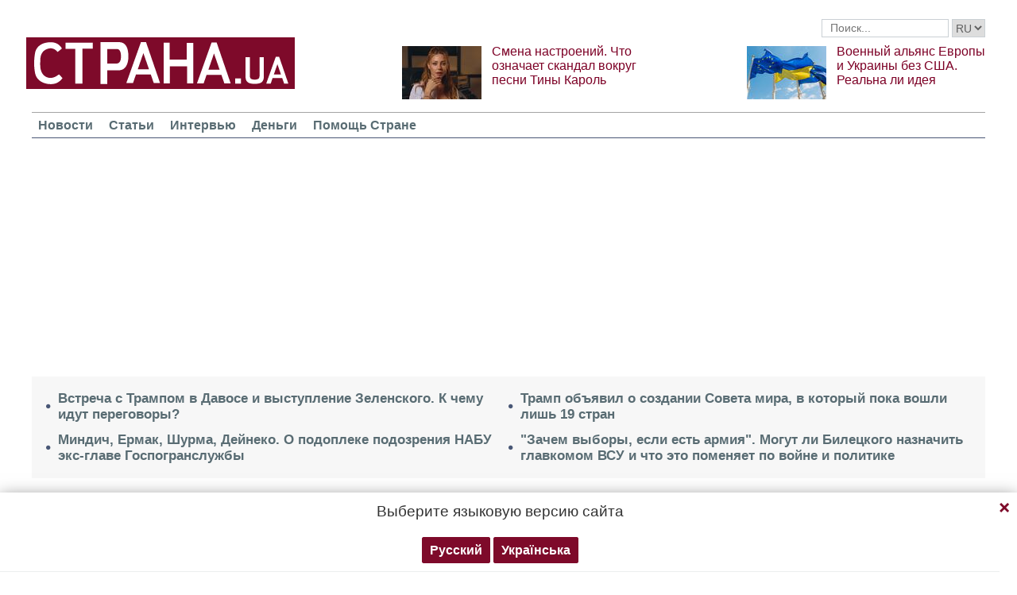

--- FILE ---
content_type: text/html; charset=UTF-8
request_url: https://kiev.strana.today/312736-v-dome-pod-kievom-prestupniki-kilohrammami-proizvodili-metadon.html
body_size: 15871
content:

<!DOCTYPE html>
<html lang="ru">
            <head>
    <title>В доме под Киевом преступники килограммами производили метадон</title><meta name="description" content="В загородном доме в Киевской области восемь человек оборудовали нарколабораторию, на мощностях которой ежемесячно производили около 50 килограммов метадона" /><meta name="news_keywords" content="метадон, наркотики, лаборатория, полиция, Киевская область" class="js-meta"/><link rel="canonical" href="https://kiev.ctrana.news/312736-v-dome-pod-kievom-prestupniki-kilohrammami-proizvodili-metadon.html" />    <meta name="viewport" content="width=device-width, initial-scale=1, maximum-scale=1">

    <link rel="preload" href="/user/fonts/fontawesome-webfont.woff2?v=4.7.0" as="font" type="font/woff2" crossorigin>
    
    <link rel="preconnect dns-prefetch" href="https://pagead2.googlesyndication.com/" crossorigin>
    <link rel="preload" as="image" href="/user/img/logo.png">
    <link rel="preconnect dns-prefetch" href="https://www.google-analytics.com/" crossorigin>
            
            <script type="application/ld+json">
    {
        "@context": "http://schema.org",
        "@type": "Article",
        "mainEntityOfPage": {
            "@type": "WebPage",
            "@id": "https://kiev.strana.today/312736-v-dome-pod-kievom-prestupniki-kilohrammami-proizvodili-metadon.html"        },
        "headline": "Киевляне в загородном доме производили по 50 кило метадона в месяц. Видео штурма лаборатории",
        "datePublished": "2021-01-19T14:57:00+02:00",
        "dateModified": "2021-01-19T15:22:01+02:00",

                    
        
                                                                    
                    "image": [
                                                                                "/img/forall/u/11/52/DBN_labar_4_18_01_21.jpg",
                                                                                                    "/img/forall/u/11/52/DBN_labar_1_18_01_21.jpg",
                                                                                                    "/img/forall/u/11/52/DBN_labar_2_18_01_21.jpg",
                                                                                                    "/img/forall/u/11/52/DBN_labar_5_18_01_21.jpg",
                                                                                                    "/img/forall/u/11/52/DBN_labar_6_18_01_21.jpg"
                                                ],
        
        
                    "author": {
                "@type": "Organization",
                "name": "Strana.ua"
                },
        
                    "description": "В загородном доме в Киевской области восемь человек оборудовали нарколабораторию, на мощностях которой ежемесячно производили около 50 килограммов метадона",
                "publisher": {
            "@type": "Organization",
            "name": "Strana.ua",
            "logo": {
                "@type": "ImageObject",
                "url": "https://strana.today/user/img/logo.png",
                "width": 338,
                "height": 60
            }
        }
    }
    </script>

    <meta name="twitter:site" content="@StranaUA">
    <meta property="fb:pages" content="225855087749367" />
    <meta name="theme-color" content="#7d122e">
        <link rel="shortcut icon" href="/user/img/favicon.ico" type="image/x-icon" />
    <link rel="apple-touch-icon" sizes="60x60" href="/user/img/touch-icon-iphone.png">
    <link rel="apple-touch-icon" sizes="76x76" href="/user/img/touch-icon-ipad.png">
    <link rel="apple-touch-icon" sizes="120x120" href="/user/img/touch-icon-iphone-retina.png">
    <link rel="apple-touch-icon" sizes="152x152" href="/user/img/touch-icon-ipad-retina.png">

                    
            
        <meta property="og:title" content="Киевляне в загородном доме производили по 50 кило метадона в месяц. Видео штурма лаборатории" class="js-meta"/>
        <meta property="og:type" content="article" class="js-meta"/>
        <meta property="og:description" content="" class="js-meta"/>
        <meta property="og:url" content="https://kiev.strana.today/312736-v-dome-pod-kievom-prestupniki-kilohrammami-proizvodili-metadon.html" class="js-meta"/>

                    <meta property="og:image" content="/img/article/3127/36_social_text.jpeg" class="js-meta"/>
            <meta property="og:image:width" content="720" class="js-meta"/>
            <meta property="og:image:height" content="378" class="js-meta"/>
            <link rel="image_src" href="/img/article/3127/36_social_text.jpeg" class="js-meta"/>
            <meta name="thumbnail" content="https://strana.today/img/article/3127/36_social_text.jpeg" class="js-meta"/>
        
        <meta name="twitter:card" content="summary_large_image" class="js-meta">
        <meta name="twitter:title" content="Киевляне в загородном доме производили по 50 кило метадона в месяц. Видео штурма лаборатории" class="js-meta">
        <meta name="twitter:description" content="В загородном доме в Киевской области восемь человек оборудовали нарколабораторию, на мощностях которой ежемесячно производили около 50 килограммов метадона" class="js-meta">
                    <meta name="twitter:image" content="https://strana.today/img/article/3127/36_social_text.jpeg" class="js-meta"/>
        
                                    <link rel="amphtml" href="https://amp.strana.today/kiev/312736-v-dome-pod-kievom-prestupniki-kilohrammami-proizvodili-metadon.html" class="js-meta">
                        
    
    <script async src="https://pagead2.googlesyndication.com/pagead/js/adsbygoogle.js?client=ca-pub-2133930531084912" crossorigin="anonymous"></script>
    <script async src="https://pagead2.googlesyndication.com/pagead/js/adsbygoogle.js?client=ca-pub-6133026891672949" crossorigin="anonymous"></script>
    
    <link rel="stylesheet" href="/user/css/normalize.min.css">
    
        
    <!--<link rel="stylesheet" href="/user/css/strana_fix-new-4.css">-->
    
             <style>
        nav ul a.s-hot-link{
            color: #7d0126;
        }

        nav ul .active a.s-hot-link, nav ul a.s-hot-link:hover{
            color: #fff;
        }
    </style>

    <script>
        var loadsrcscache = [];
        load_srcs = function(sources, callback) {
            loadsrcscache.push([sources, callback]);
        };
    </script>

                    
                                                                                                    
                                                                                                                                
    <link rel="stylesheet" href="/user/css/main-v7.css" >
<link rel="stylesheet" href="/user/css/strana_fix-v19.css" ></head>
        <body>
        <div class="container sbody" id="">
            
                                                <div class="sunsite_actions top-banner" data-action="banners" data-all="1" data-place="1" data-page="2412"></div>
                                        <style>
    .lswitcher {
        position:relative;
        color:#606060;
        top:1px;
        display:inline-block;
        height:23px;
        border-color:#cad0d4;
    }
</style>
<header>
    <div class="header-row">
        <div class="info-right clearfix">
            <div class="social-box-top">
                <div class="addthis_inline_follow_toolbox"></div>
            </div>
            <div class="top-search" id="search-you">
                <form class="js-search-fm" role="search" method="get" action="https://strana.today/search.html">
                    <div class="search-form">
                        <label><input type="text" class="search-field" placeholder="Поиск..." value="" name="query"></label>
                        <!-- <button type="submit" class="btn btn-default search-submit"><i class="fa fa-search"> </i></button>-->

                                                
                                                
                        <select class="lswitcher js-lang-switch">
                                                            
                                                                                                        <option selected data-lset="1" value="#">RU</option>
                                                                                            
                                                                                    </select>
                    </div>
                </form>
            </div>
            <script>
                load_srcs(['/user/js/jquery-3.5.1.min.js'], function () {
                    $('.js-search-fm').on('submit', function(event){
                        event.preventDefault();
                        $form = $(this);
                        var value = $form.find('[name="query"]').val();
                        if(value){
                            window.History.pushState(null, document.title, decodeURIComponent($form.attr('action') + '?query=' + value));
                        }
                    });

                    $('.js-lang-switch').on('change', function (e) {
                        let valhref = $(this).val();                        
                        if(valhref != '#') {
                            //setCookie('lang_set', $(this).find('option:selected').data('lset'), 30);
                            document.location.href = valhref;
                        }
                    });
                });
            </script>
        </div>
    </div>

    <div class="header-main hidden-xs">
        <a class="logo js-refresh-page" data-page="2413" href="https://strana.today/"><img width="338" height="65" src="/user/img/logo.png" alt="strana.ua"></a>

        
                    
            <div class="promo-news">
                <div class="img">
                    <a href="https://strana.today/news/498750-chto-pokazalo-vozmushchenie-pesnej-tiny-karol.html">
                                                                        <img width="100" height="67" alt="Смена настроений. Что означает скандал вокруг песни Тины Кароль" data-src="/img/article/4987/50_promo_1.jpeg" src="/user/img/cap/wrap_100x67.png">
                    </a>
                </div>
                <div class="text">
                    <a href="https://strana.today/news/498750-chto-pokazalo-vozmushchenie-pesnej-tiny-karol.html">Смена настроений. Что означает скандал вокруг песни Тины Кароль</a>
                </div>
            </div>
                    
            <div class="promo-news">
                <div class="img">
                    <a href="https://strana.today/news/498690-vozmozhen-novyj-voennyj-aljans-kieva-i-brjusselja-smi.html">
                                                                        <img width="100" height="67" alt="Военный альянс Европы и Украины без США. Реальна ли идея" data-src="/img/article/4986/90_promo_1.jpeg" src="/user/img/cap/wrap_100x67.png">
                    </a>
                </div>
                <div class="text">
                    <a href="https://strana.today/news/498690-vozmozhen-novyj-voennyj-aljans-kieva-i-brjusselja-smi.html">Военный альянс Европы и Украины без США. Реальна ли идея</a>
                </div>
            </div>
            </div>
    <nav class="clearfix">
        <a class="mob-logo js-refresh-page" data-page="2413" href="https://strana.today/"><img width="170" height="33" src="/user/img/logo.png"  alt="strana.ua"></a>
        
        <div class="mob-toggle">
             <span class="icon-bar"></span>
             <span class="icon-bar"></span>
             <span class="icon-bar"></span>
        </div>
        <div class="search">
            <i class="fa fa-search"></i>
        </div>

        
        <form class="js-search-fm" action="https://strana.today/search.html">
            <input type="text" name="query">
            <button type="submit">
                <i class="fa fa-search"></i>
            </button>
        </form>

        <ul>
                                                                                                                                                                                                                                <li class=""><a  href="https://strana.today/news.html">Новости</a></li>
                                                            <li class=""><a  href="https://strana.today/articles.html">Статьи</a></li>
                                                            <li class=""><a  href="https://strana.today/articles/interview.html">Интервью</a></li>
                                                            <li class=""><a  href="https://strana.today/finance.html">Деньги</a></li>
                                                            <li class=""><a  href="https://strana.today/news/451447-obrashchenie-redaktsii-strany-k-chitateljam-s-prosboj-o-finansovoj-pomoshchi.html">Помощь Стране</a></li>
                    </ul>
    </nav>

    
            
        <div class="main-header-news ">
            <div class="col1">
                                    <div class="link-text">
                        <a href="https://strana.today/news/498880-sohlasilsja-li-zelenskij-na-vyvod-vojsk-iz-donbassa.html">Встреча с Трампом в Давосе и выступление Зеленского. К чему идут переговоры?</a>
                    </div>
                                                        <div class="link-text">
                        <a href="https://strana.today/news/498866-serhej-dejneko-poluchil-podozrenie-nabu-v-poluchenii-vzjatok-za-kontrabandu-siharet.html">Миндич, Ермак, Шурма, Дейнеко. О подоплеке подозрения НАБУ экс-главе Госпогранслужбы</a>
                    </div>
                                            </div><div class="col2">
                                                        <div class="link-text">
                        <a href="https://strana.today/news/498857-tramp-i-18-stran-uchredili-mezhdunarodnyj-sovet-mira.html">Трамп объявил о создании Совета мира, в который пока вошли лишь 19 стран</a>
                    </div>
                                                        <div class="link-text">
                        <a href="https://strana.today/news/498812-mohut-li-andreja-biletskoho-naznachit-hlavkomom-vsu.html">"Зачем выборы, если есть армия". Могут ли Билецкого назначить главкомом ВСУ и что это поменяет по войне и политике</a>
                    </div>
                                                </div>
        </div>
    
        
            <div class="header-slider blogs-under-header visible-xs owl-carousel owl-theme">
                                                <div class="item" style="padding:0 5%">
                        <div class="promo-news">
                            <a href="https://strana.today/news/498881-itohi-1429-dnja-vojny-v-ukraine.html" style="font-size:17px;font-weight:700;">Что показала встреча Зеленского и Трампа в Давосе, сколько еще будет блэкаут в Киеве, новое дело НАБУ. Итоги</a>
                        </div>
                    </div>
                                                        <div class="item" style="padding:0 5%">
                    <div class="promo-news">
                        <a href="https://strana.today/news/498750-chto-pokazalo-vozmushchenie-pesnej-tiny-karol.html" style="font-size:17px;font-weight:400;">Смена настроений. Что означает скандал вокруг песни Тины Кароль</a>
                    </div>
                </div>
                            <div class="item" style="padding:0 5%">
                    <div class="promo-news">
                        <a href="https://strana.today/news/498690-vozmozhen-novyj-voennyj-aljans-kieva-i-brjusselja-smi.html" style="font-size:17px;font-weight:400;">Военный альянс Европы и Украины без США. Реальна ли идея</a>
                    </div>
                </div>
                    </div>
        <script>
            load_srcs(['/user/js/jquery-3.5.1.min.js'], function () {
                var on_mobile_load = function(){
                    if($(window).width() < 768) {
                        load_srcs(['/user/js/owl.carousel.min.js', '/user/css/owl.carousel.min.css', '/user/css/owl.theme.default.min.css'], function () {
                            $(".header-slider").owlCarousel({
                                items: 1,
                                loop: true,
                                nav: false,
                                dots: false,
                                navText: '',
                                autoplay: true
                            });
                        });

                        return true;
                    }
                    return false;
                };

                if(!on_mobile_load()) {
                    $(window).on('resize', function () {
                        on_mobile_load();
                    });
                }

                $('.js-refresh-page').on('click', function (e) {
                    var page = $(this).data('page');

                    if(parseInt(page) == 1000){
                        e.preventDefault();
                        loadPage($(this).attr('href'));
                    }
                })
            });
         </script>
    </header>

                                            <a data-absnum="312736" data-action="stat" data-operand="article" name="js-views-stat" class="js-views-stat sunsite_actions"></a>
    <script type="text/javascript">
        function sunsite_action_stat(data){}
    </script>
    <section class="main">
        <div class="main-right-column">
            

        <div class="right-top-news hidden-xs">
        <div class="title-rubric hidden-xs">Главное</div>
        <div class="right-top-news-image">
            <a href="https://strana.today/news/498881-itohi-1429-dnja-vojny-v-ukraine.html">
                
                <img width="300" height="178" data-src="/img/article/4988/81_promo_3.jpeg" src="/user/img/cap/wrap_730x411.png" itemprop="image">
            </a>
        </div>
        <div class="right-top-news-title">
            <a href="https://strana.today/news/498881-itohi-1429-dnja-vojny-v-ukraine.html" data-edit="498881,2265">
                Что показала встреча Зеленского и Трампа в Давосе, сколько еще будет блэкаут в Киеве, новое дело НАБУ. Итоги
            </a>
        </div>
        <div class="right-top-news-subtitle">
            
        </div>
    </div>
                    <div class="sunsite_actions" data-action="banners" data-place="2" data-all="1" data-page="2412"></div>
                

    <div class="live-block">
        <div class="title-rubric live"><a href="https://strana.today/video.html">Видео</a></div>

                <article class="photo-news">
            <div class="main-img">
                <a href="https://strana.today/video/387275-kak-smotret-stranu-i-bloh-jasnoponjatno-olesi-medvedevoj-v-ukraine-posle-blokirovki.html">
                    
                    <img width="300" height="178" alt="Как смотреть &quot;Страну&quot; и &quot;Ясно.Понятно&quot; в Украине. Новый выпуск блога Олеси Медведевой" data-src="/img/article/3872/75_promo_10.jpeg" src="/user/img/cap/wrap_730x411.png">
                </a>
                <div class="video-icon">
                    <a href="https://strana.today/video/387275-kak-smotret-stranu-i-bloh-jasnoponjatno-olesi-medvedevoj-v-ukraine-posle-blokirovki.html">
                        <i class="fa fa-play-circle-o" aria-hidden="true"></i>
                    </a>
                </div>
            </div>
            <div class="text-photo-news">
                <div class="title">
                    <a href="https://strana.today/video/387275-kak-smotret-stranu-i-bloh-jasnoponjatno-olesi-medvedevoj-v-ukraine-posle-blokirovki.html" data-edit="387275,2280">
                        Как смотреть "Страну" и "Ясно.Понятно" в Украине. Новый выпуск блога Олеси Медведевой
                    </a>
                </div>
            </div>
        </article>
    </div>
                


<div class="popular-block">
    <div class="title-rubric">Популярное</div>

            <div class="popular-news">
            <div class="number">1</div>
            <div class="text-popular">
                <a href="https://strana.today/news/498785-vojna-v-ukraine-21-janvarja-2026-hoda-novosti-onlajn.html" class="link-popular" data-edit="498785,2265">
                    1428-й день войны в Украине. Что происходит 21 января. Обновляется
                </a>
            </div>
            <span class="clearfix"></span>
        </div>
            <div class="popular-news">
            <div class="number">2</div>
            <div class="text-popular">
                <a href="https://strana.today/news/498841-vojna-v-ukraine-22-janvarja-2026-hoda-novosti-onlajn.html" class="link-popular" data-edit="498841,2265">
                    1429-й день войны в Украине. Встреча Зеленского и Трампа в Давосе. Что происходит 22 января. Обновляется
                </a>
            </div>
            <span class="clearfix"></span>
        </div>
            <div class="popular-news">
            <div class="number">3</div>
            <div class="text-popular">
                <a href="https://strana.today/news/498833-skorokhod-nazvala-bolnoj-ideju-ubivat-50-tysjach-rossijskikh-voennykh-ezhemesjachno.html" class="link-popular" data-edit="498833,2265">
                    Нардеп Скороход назвала "больной" идею Минобороны убивать 50 тысяч военных РФ ежемесячно
                </a>
            </div>
            <span class="clearfix"></span>
        </div>
            <div class="popular-news">
            <div class="number">4</div>
            <div class="text-popular">
                <a href="https://strana.today/news/498828-zheleznjak-i-honcharenko-usomnilis-chto-foto-zelenskoho-v-temnom-kabinete-realnoe.html" class="link-popular" data-edit="498828,2265">
                    Президент в футболке. В Раде сомневаются в подлинности фото Зеленского в темном кабинете
                </a>
            </div>
            <span class="clearfix"></span>
        </div>
            <div class="popular-news">
            <div class="number">5</div>
            <div class="text-popular">
                <a href="https://strana.today/news/498852-chto-budut-obsuzhdat-zelenskij-i-tramp-v-davose.html" class="link-popular" data-edit="498852,2265">
                    Вывод ВСУ из Донбасса. О чем сегодня будут говорить в Давосе Трамп и Зеленский
                </a>
            </div>
            <span class="clearfix"></span>
        </div>
    </div>        

        <div class="social-news">
        <div class="title-rubric">
            <a href="https://strana.today/articles/private-life.html">Частная жизнь</a>
        </div>
        
        <div class="socialnews-image">
            <a href="https://strana.today/news/487612-amerikanskoho-repera-p-diddy-priznali-chastichno-vinovnym.html">
                <img width="300" height="178" alt="Суд присяжных частично оправдал рэпера P. Diddy, который устраивал секс-вечеринки для голливудских звезд" data-src="/img/article/4876/12_promo_9.jpeg" src="/user/img/cap/wrap_300x178_promo9.png">
            </a>
        </div>

        <div class="socialnews-title">
            <a href="https://strana.today/news/487612-amerikanskoho-repera-p-diddy-priznali-chastichno-vinovnym.html" data-edit="487612,2265">Суд присяжных частично оправдал рэпера P. Diddy, который устраивал секс-вечеринки для голливудских звезд</a>
        </div>
        <div class="socialnews-subtitle"></div>
    </div>


                                <div class="desc-ban">
            <div class="sunsite_actions" data-action="banners" data-place="57" data-all="1" data-page="2413"></div>
        </div>
            
                    <div class="sunsite_actions" data-action="banners" data-place="6" data-page="2412"></div>
            
            <div id="stick-banner-top"></div>
            <div id="stick-banner" class="sunsite_actions" data-action="banners" data-place="4" data-page="2412"></div>
            
            <div class="sunsite_actions" data-action="banners" data-place="17" data-page="2412"></div>
    </div>
        <div class="article" id="main-center-column">
            <div class="breadcrumbs hidden-xs">
                                                                                                                            <a  href="https://strana.today/" title="">
                        Страна
                    </a> »
                                                                                                                                                                                <a  href="https://kiev.strana.today/" title="">
                        Киев
                    </a> »
                                                                                                                                                    <a  href="https://kiev.strana.today/312736-v-dome-pod-kievom-prestupniki-kilohrammami-proizvodili-metadon.html" title="">
                        Киевляне в загородном доме производили по 50 кило метадона в месяц. Видео штурма лаборатории
                    </a>
                                        </div>
<script type="text/javascript">
    load_srcs(['/user/js/jquery-3.5.1.min.js'], function(){
        var title = '';
        var href = '';
        var itemprop = '';
        var name = '';

        $('.hybrideLink').each(function(){
            var linkText = '';
            href = $(this).find('span').data('href');
            itemprop = $(this).find('span').data('itemprop');
            title = $(this).find('span').data('title');
            name = $(this).find('span').data('name');

            linkText += '<a itemprop="'+ itemprop +'" href="'+ href +'" title="'+ title +'">';
            linkText += '<span itemprop="title">';
            linkText += name;
            linkText +=	'</span></a>';
            $(this).html(linkText);
        });
    });
</script>            <div class="article-content">
                    

                                                                                                                                        <div class="newsfeed" id="js-sticky-bar">
            <div class="sidebar__innner">
                <div class="addthis_inline_share_toolbox"></div>
                <div class="title-rubric">Читайте также</div>
                <ul class="list-newsfeed left-read-more-art">
                                    <li>
                    <a href="https://kiev.strana.today/312147-sudjat-bandu-kotoraja-pod-vidom-politsejskikh-muchala-torhovtsev-narkotikami.html">Под Киевом судят банду, которая под видом полицейских пытала торговцев наркотиками</a>
                </li>
                            <li>
                    <a href="https://strana.today/news/312421-v-pavlohrade-politsejskie-zastavljali-ljudej-sovershat-prestuplenija-.html">В Павлограде полицейские заставляли местных жителей совершать преступления за деньги и наркотики</a>
                </li>
                            <li>
                    <a href="https://lvov.strana.today/311069-vo-lvove-muzhchina-ukusil-politsejskoho-pri-zaderzhanii-foto.html">Львовянка нашла у сына наркотики и вызвала полицию. Во время задержания мужчина укусил копа за ногу. Фото</a>
                </li>
            
                </ul>
                                    <div class="sunsite_actions" data-action="banners" data-all="1" data-place="11" data-page="2412"></div>
                            </div>
        </div>

        <script>
            load_srcs(['/user/js/jquery-3.5.1.min.js'], function(){
                if ($(window).width() > 992) {
                    load_srcs(['/user/js/ResizeSensor.min.js', '/user/js/theia-sticky-sidebar.min.js'], function() {
                        $('#js-sticky-bar').theiaStickySidebar({
                            additionalMarginTop: 30
                        });
                    });
                }
            });
        </script>
                    <div class="articles">
                    <div class="article-title article-edit">
                        <h1 class="article" data-edit="312736,2413">Киевляне в загородном доме производили по 50 кило метадона в месяц. Видео штурма лаборатории</h1>
                                            </div>
                    <div class="article-meta">
                                                                            <time class="date">14:57,
                                <span class="strana-adate" data-time="2021-01-19 14:57:00">
                                                                        <a href="https://strana.today/archive/day=2021-1-19.html">19 января 2021</a>
                                </span>
                            </time>
                                                <div class="clearfix"></div>
                    </div>
                    <div class="article-text" style="margin-left:0" id="article-text">
                                                    <div class="article-image" >
                                                                <img loading="lazy" width="605" height="340" src="/img/article/3127/v-dome-pod-36_main.jpeg" itemprop="image">
                            </div>
                                                            <div class="caption">
                                    <i class="fa fa-camera" aria-hidden="true"></i>Полицейские изъяли прекурсоры, стоимость которых составляет около 10 миллионов гривен. Фото: Нацполиция
                                </div>
                                                                            <div id="article-body">
                                                        
                                                        <p>В загородном доме в Киевской области восемь человек оборудовали нарколабораторию, на мощностях которой ежемесячно производили около 50 килограммов метадона. За свою работу преступники получали до 50 миллионов прибыли в месяц. Незаконное предприятие раскрыли полицейские, теперь членам группировки грозит тюремный срок.</p>
<p>Об этом информирует пресс-служба полиции Киевской области.</p>
<p>"Организовал преступный бизнес 31-летний киевлянин. Мужчина вместе со своим 28-летним подельником оборудовали в загородном доме в Киевской области нарколабораторию, где изготавливали метадон в особо крупных объемах. Прекурсоры для его изготовления заказывали из-за рубежа и хранили в столичном гараже", - говорится в сообщении.</p>
<p><img itemprop="photo" loading="lazy" src="/img/forall/u/11/52/DBN_labar_4_18_01_21.jpg" /></p>
<p>К производству запрещенных веществ были привлечены еще шесть человек в возрасте от 28 до 62 лет. Они работали лаборантами, курьерами и помощниками. Произведенный метадон продавался на всей территории Украины и даже за рубежом. Также у группировки были своя сеть проверенных клиентов, которые покупали наркотики при личной встрече. За сбыт товара преступники получали до 50 миллионов гривен прибыли ежемесячно.</p>
<p><img itemprop="photo" loading="lazy" src="/img/forall/u/11/52/DBN_labar_1_18_01_21.jpg" /></p>
<p>"Правоохранители при участии бойцов полка полиции особого назначения провели шесть обысков по месту жительства фигурантов, в их автомобилях, в гаражном помещении и в доме, где расположена нарколаборатория. В результате мероприятий выявлено шесть килограммов метадона, более тонны прекурсоров и лабораторное оборудование.&nbsp;Изъятые прекурсоры позволяли злоумышленникам производить около 200 килограммов метадона. По ценам "черного" рынка сумма изъятого составляет более 10 миллионов гривен", - добавили в полиции.</p><div class="mob-ban"><div class="sunsite_actions" data-action="banners" data-place="35" data-all="1" data-page="2413"></div></div>
<p><img itemprop="photo" loading="lazy" src="/img/forall/u/11/52/DBN_labar_2_18_01_21.jpg" /></p>
<p>Правоохранители задержали двух активных участников нелегального бизнеса в порядке&nbsp;ст. 208 Уголовно-процессуального кодекса Украины. Следственное управление столичного главка расследует уголовное производство по ч. 2, 3 ст. 307 (Незаконное производство, изготовление, приобретение, хранение, перевозка, пересылка или сбыт наркотических средств, психотропных веществ или их аналогов) Уголовного кодекса Украины. За совершенное преступление членам группировки грозит до двенадцати лет лишения свободы с конфискацией имущества.</p>
<p><img itemprop="photo" loading="lazy" src="/img/forall/u/11/52/DBN_labar_5_18_01_21.jpg" /></p>
<p>"В настоящее время правоохранители проводят комплекс оперативно-розыскных мероприятий с целью установления других лиц, причастных к противоправной деятельности фигурантов", - заявили правоохранители.</p>
<p><img itemprop="photo" loading="lazy" src="/img/forall/u/11/52/DBN_labar_6_18_01_21.jpg" /></p>
<p><iframe width="751" height="422" src="https://www.youtube.com/embed/ie_YPVmntqA" frameborder="0" allow="accelerometer; autoplay; clipboard-write; encrypted-media; gyroscope; picture-in-picture" allowfullscreen="allowfullscreen"></iframe></p>
<p><span class="img-article-description">Видео: YouTube/ Нацполиция</span></p><div class="mob-ban"><div class="sunsite_actions" data-action="banners" data-place="36" data-all="1" data-page="2413"></div></div>
<p>Напомним, недавно в Павлограде были задержаны сотрудники полиции, которые заставляли местных жителей совершать преступления для повышения показателей работы. За "услуги" <a href="/news/312421-v-pavlohrade-politsejskie-zastavljali-ljudej-sovershat-prestuplenija-.html">правоохранители расплачивались деньгами и наркотиками</a>.</p>
<p>Ранее мы писали о том, как&nbsp;во Львове мать 27-летнего мужчины вызвала правоохранителей после того, как нашла у сына наркотики. По прибытию его задержали, однако <a href="https://lvov.strana.ua/311069-vo-lvove-muzhchina-ukusil-politsejskoho-pri-zaderzhanii-foto.html" rel="nofollow">он успел укусить полицейского за ногу</a>.</p>

                                                    </div>

                                <div class="article-afterbody"  style="background: #2375e3; color: white" >
                            <a  style="color: white"  target="_blank" rel="nofollow" href="https://news.google.com/publications/CAAqBwgKMPXqqQsw5_XBAw">Читайте Страну в Google News - нажмите Подписаться</a>
            </div>
                        <div class="clearfix"></div>
                        <div class="addthis_inline_share_toolbox"></div>
                    </div>
                </div>
            </div>
                <div class="tags breadcrumbs" itemscope itemtype="https://schema.org/BreadcrumbList">
        Темы:
                                    <span itemprop="itemListElement" itemscope itemtype="https://schema.org/ListItem">
                <a href="https://strana.today/tags/metadon.html"><span class="tag" itemprop="name">метадон</span></a>
                <meta itemprop="item" content="https://strana.today/tags/metadon.html"/>
                <meta itemprop="position" content="1"/>
            </span>
                                <span itemprop="itemListElement" itemscope itemtype="https://schema.org/ListItem">
                <a href="https://strana.today/tags/narkotiki.html"><span class="tag" itemprop="name">наркотики</span></a>
                <meta itemprop="item" content="https://strana.today/tags/narkotiki.html"/>
                <meta itemprop="position" content="2"/>
            </span>
                                <span itemprop="itemListElement" itemscope itemtype="https://schema.org/ListItem">
                <a href="https://strana.today/tags/laboratoriya.html"><span class="tag" itemprop="name">лаборатория</span></a>
                <meta itemprop="item" content="https://strana.today/tags/laboratoriya.html"/>
                <meta itemprop="position" content="3"/>
            </span>
                                <span itemprop="itemListElement" itemscope itemtype="https://schema.org/ListItem">
                <a href="https://strana.today/tags/policiya.html"><span class="tag" itemprop="name">полиция</span></a>
                <meta itemprop="item" content="https://strana.today/tags/policiya.html"/>
                <meta itemprop="position" content="4"/>
            </span>
                                <span itemprop="itemListElement" itemscope itemtype="https://schema.org/ListItem">
                <a href="https://strana.today/tags/kievskaya-oblast.html"><span class="tag" itemprop="name">Киевская область</span></a>
                <meta itemprop="item" content="https://strana.today/tags/kievskaya-oblast.html"/>
                <meta itemprop="position" content="5"/>
            </span>
                        </div>
            <div class="sunsite_actions" data-action="banners" data-place="16" data-page="2412"></div>
        <div class="sunsite_actions" data-action="banners" data-place="9" data-page="2412"></div>
    
                            <div class="sunsite_actions" data-action="banners" data-place="9" data-page="2412"></div>
                                <div class="sunsite_actions" data-action="banners" data-place="26" data-all="1" data-page="2412"></div>                                <div class="sunsite_actions" data-action="banners" data-place="8" data-all="1" data-page="2412"></div>
                        

    <div class="article-main-news" id="">
        <div class="title-rubric">
            <a href="https://strana.today/articles.html">Главные статьи</a>
        </div>
                    <div class="row">
                                    
                    <div class="top-news">
                        <div class="top-img">
                                                                                    <a href="https://strana.today/articles/analysis/498564-zachem-zelenskij-vstrechalsja-s-zaluzhnym-i-prituloj.html">
                                <img width="251" height="150" data-src="/img/article/4985/64_promo_4.jpeg" src="/user/img/cap/wrap_255x152_promo4.png" alt="Показательные выступления">
                            </a>
                        </div>
                        <div class="text-top-news">
                            <div class="title-top-news">
                                <a href="https://strana.today/articles/analysis/498564-zachem-zelenskij-vstrechalsja-s-zaluzhnym-i-prituloj.html">Показательные выступления
                                </a>
                            </div>
                            <div class="subtitle-top-news">Зачем Зеленский встречался с Залужным, Кубраковым и Притулой</div>
                            <div class="author">
                                                            </div>
                        </div>
                    </div>
                                    
                    <div class="top-news">
                        <div class="top-img">
                                                                                    <a href="https://strana.today/news/498486-v-kieve-rezko-vyros-spros-na-tak-nazyvaemye-tovary-ot-blekauta.html">
                                <img width="251" height="150" data-src="/img/article/4984/86_promo_4.jpeg" src="/user/img/cap/wrap_255x152_promo4.png" alt="От кирпича за 60 грн до инвертора за 150 тысяч">
                            </a>
                        </div>
                        <div class="text-top-news">
                            <div class="title-top-news">
                                <a href="https://strana.today/news/498486-v-kieve-rezko-vyros-spros-na-tak-nazyvaemye-tovary-ot-blekauta.html">От кирпича за 60 грн до инвертора за 150 тысяч
                                </a>
                            </div>
                            <div class="subtitle-top-news">Сколько стоит обеспечить автономные свет и тепло в квартире в условиях блэкаутов</div>
                            <div class="author">
                                                            </div>
                        </div>
                    </div>
                                    
                    <div class="top-news">
                        <div class="top-img">
                                                                                    <a href="https://strana.today/news/498480-kakaja-tsel-rossijskikh-obstrelov-enerhetiki-ukrainy.html">
                                <img width="251" height="150" data-src="/img/article/4984/80_promo_4.jpeg" src="/user/img/cap/wrap_255x152_promo4.png" alt="Ситуация в энергетике Украины">
                            </a>
                        </div>
                        <div class="text-top-news">
                            <div class="title-top-news">
                                <a href="https://strana.today/news/498480-kakaja-tsel-rossijskikh-obstrelov-enerhetiki-ukrainy.html">Ситуация в энергетике Украины
                                </a>
                            </div>
                            <div class="subtitle-top-news">Как она скажется на переговорах о завершении войны</div>
                            <div class="author">
                                                            </div>
                        </div>
                    </div>
                            </div>
                    <div class="row">
                                    
                    <div class="top-news">
                        <div class="top-img">
                                                                                    <a href="https://strana.today/news/498468-pochemu-tramp-obvinil-zelenskoho-v-zatjahivanii-vojny.html">
                                <img width="251" height="150" data-src="/img/article/4984/68_promo_4.jpeg" src="/user/img/cap/wrap_255x152_promo4.png" alt="Трамп вновь обвиняет Зеленского">
                            </a>
                        </div>
                        <div class="text-top-news">
                            <div class="title-top-news">
                                <a href="https://strana.today/news/498468-pochemu-tramp-obvinil-zelenskoho-v-zatjahivanii-vojny.html">Трамп вновь обвиняет Зеленского
                                </a>
                            </div>
                            <div class="subtitle-top-news">Почему и что это значит для войны в Украине</div>
                            <div class="author">
                                                            </div>
                        </div>
                    </div>
                                    
                    <div class="top-news">
                        <div class="top-img">
                                                                                    <a href="https://strana.today/news/498357-pochemu-v-kieve-i-oblasti-nachali-zakryvatsja-mahaziny.html">
                                <img width="251" height="150" data-src="/img/article/4983/57_promo_4.jpeg" src="/user/img/cap/wrap_255x152_promo4.png" alt="Магазины закрываются, полки пустеют, на заправках очереди">
                            </a>
                        </div>
                        <div class="text-top-news">
                            <div class="title-top-news">
                                <a href="https://strana.today/news/498357-pochemu-v-kieve-i-oblasti-nachali-zakryvatsja-mahaziny.html">Магазины закрываются, полки пустеют, на заправках очереди
                                </a>
                            </div>
                            <div class="subtitle-top-news">На что влияют тотальные отключения света в Киеве</div>
                            <div class="author">
                                                            </div>
                        </div>
                    </div>
                                    
                    <div class="top-news">
                        <div class="top-img">
                                                                                    <a href="https://strana.today/news/498283-kak-i-na-kakikh-uslovijakh-druzja-trampa-nachali-poluchat-mestorozhdenija-v-ukraine.html">
                                <img width="251" height="150" data-src="/img/article/4982/83_promo_4.jpeg" src="/user/img/cap/wrap_255x152_promo4.png" alt="Украине достанется менее 2%">
                            </a>
                        </div>
                        <div class="text-top-news">
                            <div class="title-top-news">
                                <a href="https://strana.today/news/498283-kak-i-na-kakikh-uslovijakh-druzja-trampa-nachali-poluchat-mestorozhdenija-v-ukraine.html">Украине достанется менее 2%
                                </a>
                            </div>
                            <div class="subtitle-top-news">Как и на каких условиях друзья Трампа начали получать месторождения</div>
                            <div class="author">
                                                            </div>
                        </div>
                    </div>
                            </div>
            </div>

                            <div class="sunsite_actions" data-action="banners" data-place="12" data-page="2412"></div>
                    </div>
    </section>
    <section class="blocks">
                

    <div class="select-news hidden-xs">
        <div class="title-rubric"><a href="https://strana.today/finance.html">Деньги</a></div>

        <div class="hardnews">
                            <div class="main-hardnews">
                    <div class="rubric-main-photo">
                        <a href="https://strana.today/news/498537-natsbank-ustanovil-novyj-maksimalnyj-kurs-dollara-.html"><img width="277" height="165" alt="Нацбанк установил новый исторический рекорд с курсом доллара. Бизнес уже закладывает в цены курс 45 грн" data-src="/img/article/4985/37_promo_5.jpeg" src="/user/img/cap/wrap_278x165_promo5.png"></a>
                    </div>
                    <div class="main-news-title-rubric">
                        <a href="https://strana.today/news/498537-natsbank-ustanovil-novyj-maksimalnyj-kurs-dollara-.html" data-edit="498537,2265">
                            Нацбанк установил новый исторический рекорд с курсом доллара. Бизнес уже закладывает в цены курс 45 грн
                        </a>
                        <span class="glyphicon glyphicon-camera"></span>
                    </div>
                    <div class="main-news-subtitle-rubric"></div>
                </div>
                            <div class="main-hardnews">
                    <div class="rubric-main-photo">
                        <a href="https://strana.today/news/497980-pochemu-valjuta-v-ukraine-rezko-dorozhaet-s-nachala-2026-hoda.html"><img width="277" height="165" alt="Почему валюта резко дорожает. Доллар вышел на 43,5 грн/$, а евро прошел 51 грн/€" data-src="/img/article/4979/80_promo_5.jpeg" src="/user/img/cap/wrap_278x165_promo5.png"></a>
                    </div>
                    <div class="main-news-title-rubric">
                        <a href="https://strana.today/news/497980-pochemu-valjuta-v-ukraine-rezko-dorozhaet-s-nachala-2026-hoda.html" data-edit="497980,2265">
                            Почему валюта резко дорожает. Доллар вышел на 43,5 грн/$, а евро прошел 51 грн/€
                        </a>
                        <span class="glyphicon glyphicon-camera"></span>
                    </div>
                    <div class="main-news-subtitle-rubric"></div>
                </div>
                            <div class="main-hardnews">
                    <div class="rubric-main-photo">
                        <a href="https://strana.today/finance/496755-pochemu-vyros-kurs-evro-i-chto-budet-dalshe.html"><img width="277" height="165" alt="Наличный курс евро перевалил за 50 гривен. Прогнозы, причины и последствия" data-src="/img/article/4967/55_promo_5.jpeg" src="/user/img/cap/wrap_278x165_promo5.png"></a>
                    </div>
                    <div class="main-news-title-rubric">
                        <a href="https://strana.today/finance/496755-pochemu-vyros-kurs-evro-i-chto-budet-dalshe.html" data-edit="496755,2391">
                            Наличный курс евро перевалил за 50 гривен. Прогнозы, причины и последствия
                        </a>
                        <span class="glyphicon glyphicon-camera"></span>
                    </div>
                    <div class="main-news-subtitle-rubric"></div>
                </div>
                            <div class="main-hardnews">
                    <div class="rubric-main-photo">
                        <a href="https://strana.today/finance/496416-nbu-ostavil-prezhnej-uchetnuju-stavku-na-urovne-15-5-hodovykh.html"><img width="277" height="165" alt="НБУ опасается снижать учетную ставку до согласования международного финансирования Украины на 2026-2027 годы" data-src="/img/article/4964/16_promo_5.jpeg" src="/user/img/cap/wrap_278x165_promo5.png"></a>
                    </div>
                    <div class="main-news-title-rubric">
                        <a href="https://strana.today/finance/496416-nbu-ostavil-prezhnej-uchetnuju-stavku-na-urovne-15-5-hodovykh.html" data-edit="496416,2391">
                            НБУ опасается снижать учетную ставку до согласования международного финансирования Украины на 2026-2027 годы
                        </a>
                        <span class="glyphicon glyphicon-camera"></span>
                    </div>
                    <div class="main-news-subtitle-rubric"></div>
                </div>
                    </div>
    </div>

    </section>

            
                            <div id="strana-recomended"></div>
                                    <div class="sunsite_actions" data-action="banners" data-place="5" data-page="2412"></div>
                                        <footer>
    <div class="logo">
                    <a href="https://strana.today/"><img width="200" height="38" src="/user/img/logo.png" alt="Страна"></a>
                <div class="clearfix"></div>
    </div>
    <div class="menu">
        <ul>
            <li>Наши контакты: <a href="mailto:info@strana.news">info@strana.news</a></li>
            <li><a href="https://strana.today/about.html">О нас</a></li>
                            <li><a href="https://strana.today/policy.html">Политика конфиденциальности</a></li>
                        <li><a href="https://strana.today/archive.html">Архив материалов</a></li>
        </ul>
        <div class="f-advert">
            По вопросам размещения рекламы обращайтесь
            <a href="mailto:adv@strana.news">adv@strana.news</a>
        </div>
        <div class="footertext" style="font-size:14px">© 2016-2026, <a href="https://strana.today">СТРАНА.ua</a>. Все права защищены.
Частичное или полное использование материалов интернет-издания "<a href="https://strana.today">СТРАНА.ua</a>" разрешается только при условии прямой открытой для поисковых систем гиперссылки на непосредственный адрес материала на сайте <a href="https://strana.today">strana.ua</a><br>Любое копирование, публикация, перепечатка или воспроизведение информации, содержащей ссылку на «Интерфакс-Украина», запрещается.<a style="width: 1px; height: 1px; opacity:0; cursor: pointer" href="/actions/dis">.</a></div>
    </div>
    <div id="counter-block">
        <div id="counter-script"></div>
    </div>
</footer>

<div id="openModal" class="modal" style="display:none">
    <div class="modal-dialog">
        <div class="modal-content">
            <div class="modal-header">
                <div class="modal-body">
                    Продолжая просмотр, вы соглашаетесь с нашей политикой конфиденциальности
                </div>
                <div class="modal-links">
                    <a class="js-agree" href="#">Согласен</a>
                    <a href="https://strana.today/policy.html">Подробнее</a>
                </div>
            </div>
        </div>
    </div>
</div>

<div id="openModalLang" class="modal" style="display:none">
    <div class="modal-dialog">
        <div class="modal-content">
            <div class="lang-modal__close" style="cursor:pointer;float:right;margin-right:10px;margin-top:10px">
                <svg xmlns="http://www.w3.org/2000/svg" width="12" height="12" viewBox="0 0 12 12" fill="none">
                    <path fill-rule="evenodd" clip-rule="evenodd" d="M6 4L10 0L12 2L8 6L12 10L10 12L6 8L2 12L0 10L4 6L0 2L2 0L6 4Z" fill="#7E0A2A"></path>
                </svg>
            </div>
            <div class="modal-header">
                <div class="modal-body">
                   Выберите языковую версию сайта
                </div>
                <div class="modal-links">
                    <span class="js-changelang btn-popup-style-lang" data-lang="1" data-href="/">Русский</span>
                    <span class="js-changelang btn-popup-style-lang" data-lang="2" data-href="/ukr">Українська</span>
                </div>
            </div>
        </div>
    </div>
</div>

<script>
    load_srcs(['/user/js/jquery-3.5.1.min.js'], function() {
        let scrolled = false;
        let $insert = $('.inlines-insert');
        let article = '312736';

        let $langModal = $('#openModalLang');

        $langModal.find('.lang-modal__close').on('click', function() {
            $langModal.fadeOut('fast');
        });

        $langModal.find('.js-changelang').on('click', function(e) {
            e.preventDefault();

            let new_url_set = $('.js-lang-switch option[data-lset="'+$(this).attr('data-lang')+'"]').val();
            setCookie('lang_set', $(this).attr('data-lang'), 30);
            if(new_url_set != '#') {
                location.href = new_url_set;
            }
            
            $langModal.fadeOut('fast');
        });
        let clang = getCookie('lang_set');
        if(clang != 1 && clang != 2) {
            $langModal.fadeIn(500);
        }
        /**/

        $(window).scroll(function() {
            if(!scrolled) {
                                if(getCookie('is_agree') != 1) {
                    setTimeout(function() {
                        let $modal = $('#openModal');
                        let $agree = $modal.find('.js-agree');

                        $modal.fadeIn(500);

                        $agree.click(function(e) {
                            e.preventDefault();

                            $.ajax({'url': '/actions/agree'});

                            $modal.css('display', 'none');
                        });
                    }, 5000);
                }
                            }
            scrolled = true;
        });
    });
</script>

<style>
    .articles .article-text #article-body{
        display: flex;
        flex-direction: column;
    }
</style>
                                        <div class="sunsite_actions" data-action="banners" data-place="19" data-page="2412"></div>
                <div class="sunsite_actions" data-action="banners" data-all="1" data-place="20" data-page="2412"></div>
            
                                                        
                        
            <!-- Google tag (gtag.js) -->
            <script async src="https://www.googletagmanager.com/gtag/js?id=G-S9FTBMVV7Q"></script>
            <script>
            window.dataLayer = window.dataLayer || [];
            function gtag(){dataLayer.push(arguments);}
            gtag('js', new Date());

            gtag('config', 'G-S9FTBMVV7Q');
            </script>

                    </div>
        <i data-action="profile" class="sunsite_actions" style="display:none;"></i>

                
        
        <script type="text/javascript">
            // Global variable
            var root_domain = 'strana.today';
                        /*
            var addthis_load = false;
            var addthis_config = {
                //  pubid: 'ra-5947c19aad474312'
                 pubid: 'ra-5993fc6a9d0141f8'
            };
           */
            var is_touch = document.ontouchmove === null;

                        /*
            // Global function
            var addthis_init = function (){
                if(typeof addthis !== 'undefined' && addthis_load) {
                    addthis.update('share', 'url', document.URL);
                    addthis.update('share', 'title', document.title);
                    addthis.update('share', 'description', $('meta[name=description]').attr('content'));
                    if(typeof addthis.layers.refresh === 'function') {
                        addthis.layers.refresh();
                    }
                } else {
                    $.getScript('https://s7.addthis.com/js/300/addthis_widget.js#async=1', function () {
                        addthis.init();
                        addthis_load = true;
                    });
                }
            };
            */

            var element_scroll = function(soBox, soBoxTop, soText, ofSt){
                var oTop = $(soBoxTop).offset().top;
                var socH = $(soBox).outerHeight(true);
                var sTo  = $(soText).offset().top;
                var oHe  = $(soText).outerHeight(true);
                var ofH  = (sTo + oHe) - socH - ofSt - 100;

                if(sTo + oHe + ofSt > oTop){
                    if(window.scrollY >= ofH){
                        $(soBox).css({position:'fixed', 'top' : -(window.scrollY-ofH)+'px'});
                    }else{
                        if(window.scrollY > oTop - ofSt){
                            $(soBox).css({position: 'fixed', 'top': ofSt + 10 + 'px'});
                        }else{
                            $(soBox).css({position:'relative', 'top' : '0'});
                        }
                    }
                }else{
                    $(soBox).css({position:'relative', 'top' : '0'});
                }
            };

            function show_imgs($elems) {
                $elems.each( function() {
                    var $this = $( this );
                    var src = $this.data( 'src' );

                    if( $this.closest( $this.closest( '.img-wrap' ).length == 0 ) && src != '' ) {
                        $this.wrap( '<div class="img-wrap" style="background-image:url(' + src + ')"></div>' );
                    }
                } );
            }

            function setup_banners() {
                let idata = window.idata;
                let $place, w = $(window).width();
                let valid_banners = [];
                let is_mobile = ( /Android|webOS|iPhone|iPad|iPod|BlackBerry|IEMobile|Opera Mini/i.test(navigator.userAgent) );

                if(idata.length == 0 || parseInt(getCookie('dis_ads')) == 1) {
                    return false;
                }

                // если прокрутили 20+ пикселей - ставим баннеры
                let $this = $(window);
                if($this.scrollTop() >= 20 && !window.banners_loaded) {
                    // снимаем предидущий ивент
                    $(document).off('scroll', null, setup_banners);

                    console.log('banners loaded');

                    let data = idata;
                    for( var i in data ) {
                        valid_banners[i] = [];
                        $place = false;
                        $( 'div[data-place="' + i + '"]' ).empty().each(function(){
                            var $this = $(this);
                            var s = $this.data('screen') || '';
                            var r = $this.data('repeat') || false;

                            if (r) {
                                $place = $( 'div[data-place="' + i + '"]' );
                            } else if (s == '') {
                                $place = $this;
                            } else {
                                s = s.split(',');
                                if (w > parseInt(s[0]) && w <= parseInt(s[1])) {
                                    $place = $this;
                                }
                            }
                        });

                        if ($place) {
                            var banner = false;
                            
                            for( var j in data[i] ) {
                                if (data[i][j].screen_width[0] < w && data[i][j].screen_width[1] >= w) {
                                    valid_banners[i].push(data[i][j]);
                                }
                            }

                            if (valid_banners[i].length > 1) {
                                var tmp = [];
                                for (var k in valid_banners[i]) {
                                    tmp[k] = parseInt(valid_banners[i][k]['priority']);
                                }
                                banner = valid_banners[i][randbyweight(tmp)];
                            } else if (typeof valid_banners[i][0] !== 'undefined') {
                                banner = valid_banners[i][0];
                            }

                            if (banner) {
                                if (parseInt(banner.type) === 14827 || parseInt(banner.type) === 14996) {
                                    $place.append( '<div class="banner"><a href="' + banner.url + '" target="_blank"><im' + 'g src="/pub/banners/' + banner.file + '"></a></div>' );
                                } else {
                                    $place.append( '<div class="banner">' + banner.banner_code + '</div>' );
                                }
                            }
                        }
                    }
                    window.banners_loaded = true;
                }
            }

            function sunsite_action_banners(idata) {
                window.idata = idata;
                // вешаем ивент на скрол
                $(document).on('scroll', setup_banners);
            }

            function randbyweight(arr) {
                var rand = 0;
                for (var i in arr) {
                    rand +=arr[i];
                }
                rand = Math.floor((Math.random() * rand) + 1);
                for (var i in arr) {
                    rand -=arr[i];
                    if (rand <= 0) {
                        return i;
                    }
                }
            }

            
            function getCookie(name) {
                var matches = document.cookie.match(new RegExp(
                    "(?:^|; )" + name.replace(/([\.$?*|{}\(\)\[\]\\\/\+^])/g, '\\$1') + "=([^;]*)"
                ));
                return matches ? decodeURIComponent(matches[1]) : undefined;
            }

            function setCookie(name, value, days) {
                var expires = "";
                if (days) {
                    var date = new Date();
                    date.setTime(date.getTime() + (days*24*60*60*1000));
                    expires = "; expires=" + date.toUTCString();
                }
                document.cookie = name + "=" + (value || "")  + expires + "; path=/";
            }

            function setCookie_special(name, value, props, callback) {
                props = props || {}
                var exp = props.expires
                if (typeof exp == "number" && exp) {
                    var d = new Date()
                    d.setTime(d.getTime() + exp*1000)
                    exp = props.expires = d

                }

                if(exp && exp.toUTCString) { props.expires = exp.toUTCString() }

                value = encodeURIComponent(value)

                var updatedCookie = name + "=" + value

                for(var propName in props){
                    updatedCookie += "; " + propName
                    var propValue = props[propName]
                    if(propValue !== true){ updatedCookie += "=" + propValue }
                }
                
                document.cookie = updatedCookie
                if(typeof callback == 'function') {
                    callback();
                }
            }


            load_srcs(['/user/css/media-v3.css', '/user/css/font-awesome.min.css']);
            load_srcs(['/user/js/jquery-3.5.1.min.js'], function(){
                $(function(){
                    sunsite_inits['img_wrap'] = function() {
                        show_imgs($('img[data-src]')); 

                        delete window['loadingMedia']; 
                        window.banners_loaded = false;

                        $('[data-w]').remove();
                    };
                    show_imgs($('img[data-src]'));
                });

                // sunsite_inits['add_this'] = addthis_init;
                // addthis_init();

                var $s_sharing = $('.sticky-sharing');
                var $l_article = $('.left-article');
                var $s_banner = $('#stick-banner');
                var $s_sidebar = $('.main');

                sunsite_inits['get_elements'] = function () {
                    $s_sharing = $('.sticky-sharing');
                    $l_article = $('.left-article');
                    $s_banner = $('#stick-banner');
                    $s_sidebar = $('.main');
                };

                $(window).scroll(function(){
                    if($s_sharing.length && $l_article.length){
                        element_scroll($s_sharing, $('.sticky-sharing-top'), $l_article, 0);
                    }

                    if($s_banner.length && $s_sidebar.length) {
                        element_scroll($s_banner, $('#stick-banner-top'), $s_sidebar, 10);
                    }
                });

                // Mobile menu and search toggle
                $('body:eq(0)').on(is_touch ? 'touchend' : 'click', 'nav .search', function(){
                    $('nav form').slideToggle('fast');
                }).on(is_touch ? 'touchend' : 'click', 'nav .mob-toggle', function(){
                    $('nav ul').slideToggle('fast');
                });

                if($('#strana-recomended').length){
                    var stranaRecomendedInterval = null;
                    var stranaRecomendedIntervalmax = 0;

                    stranaRecomendedInterval = window.setInterval(function() {
                        if($('#at4-recommended').length){
                            window.clearInterval(stranaRecomendedInterval);

                            $('#strana-recomended').append($('#at4-recommended'));
                        }

                        if(stranaRecomendedIntervalmax++ >= 500){
                            window.clearInterval(stranaRecomendedInterval);
                        }
                    }, 300);
                }

            });
        </script>

        <script src="/user/js/sunsite-front.js" defer></script>

                                                                                                                                                                

                                    <!-- start intext content banner for strana.ua -->
                                <!-- end z banner for strana.ua -->
                    
        <!-- end intext content banner for strana.ua -->
                
        
                
                    </body>
</html>


--- FILE ---
content_type: text/html; charset=utf-8
request_url: https://www.google.com/recaptcha/api2/aframe
body_size: 264
content:
<!DOCTYPE HTML><html><head><meta http-equiv="content-type" content="text/html; charset=UTF-8"></head><body><script nonce="2SxcmiBd0d7E0UGP6tqcNg">/** Anti-fraud and anti-abuse applications only. See google.com/recaptcha */ try{var clients={'sodar':'https://pagead2.googlesyndication.com/pagead/sodar?'};window.addEventListener("message",function(a){try{if(a.source===window.parent){var b=JSON.parse(a.data);var c=clients[b['id']];if(c){var d=document.createElement('img');d.src=c+b['params']+'&rc='+(localStorage.getItem("rc::a")?sessionStorage.getItem("rc::b"):"");window.document.body.appendChild(d);sessionStorage.setItem("rc::e",parseInt(sessionStorage.getItem("rc::e")||0)+1);localStorage.setItem("rc::h",'1769111210363');}}}catch(b){}});window.parent.postMessage("_grecaptcha_ready", "*");}catch(b){}</script></body></html>